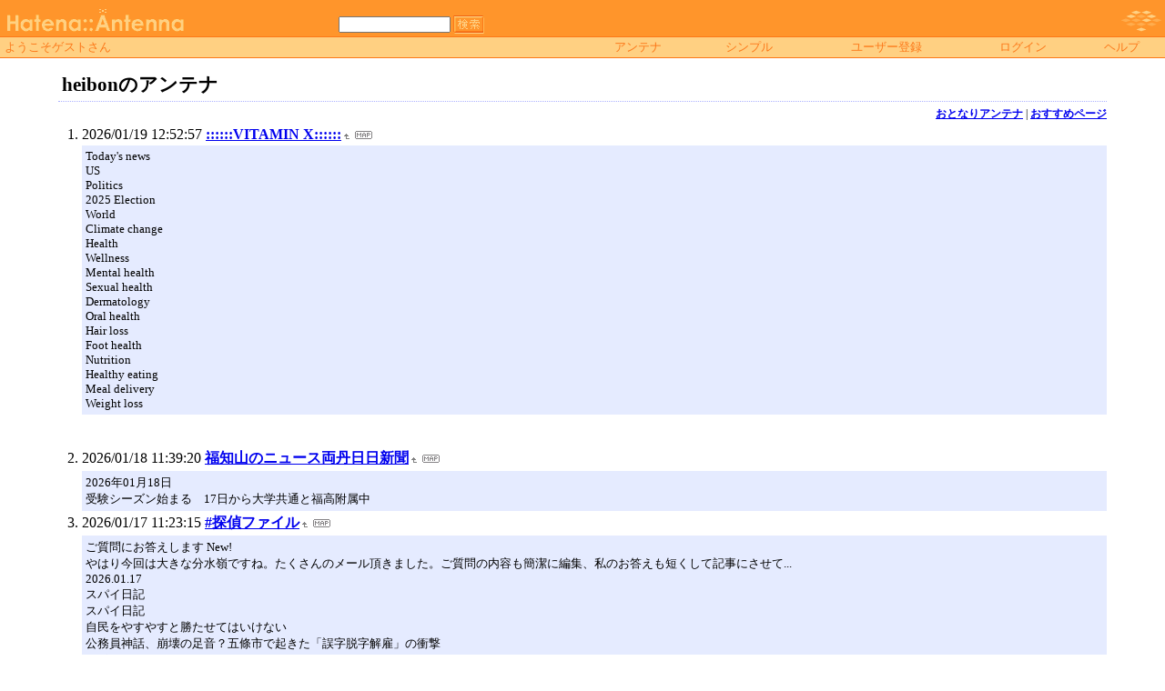

--- FILE ---
content_type: text/html; charset=euc-jp
request_url: https://a.hatena.ne.jp/heibon/
body_size: 39118
content:
<!DOCTYPE HTML PUBLIC "-//W3C//DTD HTML 4.01 Transitional//EN">
<html>
<head>
<meta name="viewport" content="width=device-width">
<!--京-->
<meta http-equiv="Content-Type" content="text/html; charset=EUC-JP">
<meta http-equiv="Content-Style-Type" content="text/css">
<meta http-equiv="Content-Script-Type" content="text/javascript">
<meta name="referrer" content="unsafe-url">
<link rel="stylesheet" href="/css/base.css?20190110" type="text/css" media="all">

<title>はてなアンテナ - heibonのアンテナ</title>
<link rel="alternate" type="application/rss+xml" title="RSS" href="http://a.hatena.ne.jp/heibon/rss">
<link rel="shortcut icon" href="/images/or_favicon.ico">
<link rel="alternate" media="handheld" type="text/html" href="http://a.hatena.ne.jp/heibon/mobile" />

<script type="text/javascript" src="/js/MochiKit/Base.js"></script>
<script type="text/javascript" src="/js/MochiKit/Iter.js"></script>
<script type="text/javascript" src="/js/MochiKit/DOM.js"></script>
<script type="text/javascript" src="/js/MochiKit/Style.js"></script>
<script type="text/javascript" src="/js/MochiKit/Signal.js"></script>
<script type="text/javascript" src="/js/MochiKit/Async.js"></script>
<script type="text/javascript" src="/js/MochiKit/Logging.js"></script>
<script type="text/javascript" src="/js/VisitedCheck.js"></script>
<script type="text/javascript" src="/js/TimedObserver.js"></script>
<script type="text/javascript" src="/js/Hatena/Antenna.js?2"></script>

<script type="text/javascript">
<!--

connect(window, 'onload', Hatena.Antenna, 'initialize');
connect(window, 'onload', Hatena.Antenna.Group, 'initialize');


-->
</script>
<link rel="stylesheet" href="/theme/hatena/hatena.css" type="text/css" media="all">
<style type="text/css">
<!--
body {
  margin-top: 0;
  margin-bottom: 0;
  margin-left: 0;
  margin-right: 0;
  padding: 0;
  background-color: #FFFFFF;
}
li {
  font-size: 12pt;
}
a {
  font-weight: bold;
}
h1 {
  text-align: left;
  font-size: 16pt;
  font-weight: bold;
  border-bottom: 1px dotted #ADB2FF;
  margin-top: 10px;
  margin-bottom: 5px;
  margin-left: 5%;
  margin-right: 5%;
  padding: 4px 4px 4px 4px;
}
ol {
  margin-top: 5px;
  margin-bottom: 5px;
  margin-left: 50px;
  margin-right: 5%;
}
.diff {
  font-size: 10pt;
  background-color: #E5EBFF;
  margin-top: 3px;
  margin-bottom: 3px;
  padding: 4px 4px 4px 4px;
}
.pager {
  font-size: 9pt;
  text-align: right;
  margin-top: 3px;
  margin-bottom: 3px;
  margin-right: 5%;
}
div.adminmenu {
  font-size: 90%;
  margin: 2% 5% 0% 0%;
  text-align: right
}
span.adminmenu {}
div.footer {
  color: #cccccc;
  margin: 5px;
  font-size: 80%;
  text-align: center;
}
form.hatena-searchform {
  text-align: right;
  margin-right: 5%;
}

-->
</style>


<script src="https://cdn.pool.st-hatena.com/valve/valve.js" async charset="utf-8"></script>
<script>
valve = window.valve || [];
valve.push(function(v) {
    v.config({
      service: 'antenna',
      disableHatenaContentMatch: true,
      content: {
        result: 'ng'
      }
    });
    
        try {
            var parentRect = document.getElementById('ad-index-pc-1').parentNode.getBoundingClientRect();
            v.defineDFPSlot({
                unit  :'/4374287/ant_pc_e_1_7290_0_no',
                sizes : { max: [ parentRect.width, 100 ] },
                slotId: 'ad-index-pc-1',
            });
        } catch (e) {
            console.error(e);
        }

        v.defineDFPSlot({
            unit  :'/4374287/ant_pc_e_2_3328_0_no_ri',
            sizes : [[300, 250], [336, 280]],
            slotId: 'ad-index-pc-2-right',
        });
        v.defineDFPSlot({
            unit  :'/4374287/ant_pc_e_2_3328_0_no_le',
            sizes : [[300, 250], [336, 280]],
            slotId: 'ad-index-pc-2-left',
        });

        v.defineDFPSlot({
            unit  :'/4374287/ant_pc_e_3_3328_0_no_ri',
            sizes : [[300, 250], [336, 280]],
            slotId: 'ad-index-pc-3-right',
        });
        v.defineDFPSlot({
            unit  :'/4374287/ant_pc_e_3_3328_0_no_le',
            sizes : [[300, 250], [336, 280]],
            slotId: 'ad-index-pc-3-left',
        });

        v.defineDFPSlot({
            unit  :'/4374287/ant_pc_e_4_3328_0_no_ri',
            sizes : [[300, 250], [336, 280]],
            slotId: 'ad-index-pc-4-right',
        });
        v.defineDFPSlot({
            unit  :'/4374287/ant_pc_e_4_3328_0_no_le',
            sizes : [[300, 250], [336, 280]],
            slotId: 'ad-index-pc-4-left',
        });
    
    v.sealDFPSlots();
});
</script>
<script id="valve-dmp" data-service="antenna" src="https://cdn.pool.st-hatena.com/valve/dmp.js" async></script>

</head>
<body class="page-index">
<!-- Google Tag Manager -->
<noscript><iframe src="//www.googletagmanager.com/ns.html?id=GTM-52JV3B"
height="0" width="0" style="display:none;visibility:hidden"></iframe></noscript>
<script>
<!--
(function(w,d,s,l,i){w[l]=w[l]||[];w[l].push({'gtm.start':
new Date().getTime(),event:'gtm.js'});var f=d.getElementsByTagName(s)[0],
j=d.createElement(s),dl=l!='dataLayer'?'&l='+l:'';j.async=true;j.src=
'//www.googletagmanager.com/gtm.js?id='+i+dl;f.parentNode.insertBefore(j,f);
})(window,document,'script','dataLayer','GTM-52JV3B');
// -->
</script>
<!-- End Google Tag Manager -->




<table border="0" width="100%" cellspacing="0" cellpadding="0" id="banner">
  <tr>
    <td bgcolor="#FF952B" nowrap>
      <a href="http://www.hatena.ne.jp/"><img border="0" src="/images/hatena_or.gif" width="104" height="40" alt="Hatena::"></a><a href="/"><img border="0" src="/images/antennaor.gif" width="100" height="40" alt="Antenna"></a>
    </td>
    <td valign="bottom" align="left" bgcolor="#FF952B" width="60%" nowrap><form method="GET" action="search" style="display:inline"><font color="#FFD082" size="2">&nbsp;&nbsp;<input type="text" name="wd" value="" size="18" style="font-size: 8pt">&nbsp;<input type="image" name=".submit" border="0" src="/images/searchor.gif" align="top" width="34" height="20"><br><img border="0" src="/images/dot.gif" width="1" height="3"></font></form></td>
    <td align="right" bgcolor="#FF952B"><a href="http://www.hatena.ne.jp/"><img border="0" src="/images/hatenaor.gif" width="82" height="40"></a></td>
  </tr>
  <tr>
    <td width="100%" bgcolor="#FC7819" colspan="3"><img border="0" src="/images/dot.gif" width="1" height="1"></td>
  </tr>
  <tr>
    <td width="100%" bgColor="#ffffff" colspan="3">
      <div align="center">
        <center>
        <table cellSpacing="0" cellPadding="2" width="100%" border="0">
          <tbody>
            <tr>
              <td bgcolor="#FFD082" width="50%" nowrap><font color="#FC7819" size="2">&nbsp;ようこそゲストさん&nbsp;</font></td>
              <td bgcolor="#FFD082" nowrap align="center"><a href="/heibon/" style="text-decoration:none; font-weight:100;"><font size="2" color="#FC7819">アンテナ</font></a></td>
              <td bgcolor="#FFD082" nowrap align="center"><a href="/heibon/simple" style="text-decoration:none; font-weight:100;"><font size="2" color="#FC7819">シンプル</font></a></td>

              <td bgcolor="#FFD082" nowrap align="center"><a href="http://www.hatena.ne.jp/register?location=http%3A%2F%2Fa.hatena.ne.jp%2F" style="text-decoration:none; font-weight:100;"><font size="2" color="#FC7819">ユーザー登録</font></a></td>
              <td bgcolor="#FFD082" nowrap align="center"><a href="https://www.hatena.ne.jp/login?backurl=http%3A%2F%2Fa.hatena.ne.jp%2F" style="text-decoration:none; font-weight:100;"><font size="2" color="#FC7819">ログイン</font></a></td>
              <td bgcolor="#FFD082" nowrap align="center"><a href="http://hatenaantenna.g.hatena.ne.jp/" style="text-decoration:none; font-weight:100;"><font size="2" color="#FC7819">ヘルプ</font></a></td>
            </tr>
          </tbody>
        </table>
        </center>
      </div>
    </td>
  </tr>
  <tr>
    <td width="100%" bgcolor="#FC7819" colspan="3"><img border="0" src="/images/dot.gif" width="1" height="1"></td>
  </tr>
</table>


<div class="hatena-body" id="hatena-antenna-normal">



<h1>heibonのアンテナ</h1>





<p id="pager_relate" class="pager"><a href="/include?uid=heibon">おとなりアンテナ</a> | <a href="/relate?uid=heibon">おすすめページ</a></p>

  
    <ol class="ad-index-pc-ol">
      <li>
        <div id="ad-index-pc-1" style="max-width: 728px;"></diV>
      </li>
   </ol>
  



<ol id="main-pages-list" start="1">

<li><span class="modified">2026/01/19 12:52:57</span> <a href="http://a.st-hatena.com/go?http://www.geocities.com/vitaminxhc/20260119125257" target="_blank">::::::VITAMIN X::::::</a><a href="/include?http://www.geocities.com/vitaminxhc/"><img border="0" src="/images/uparrow.gif" hspace="3" width="6" height="6" alt="含むアンテナ" title="含むアンテナ"></a><a href="/map?http://www.geocities.com/vitaminxhc/"><img src="/images/map.gif" alt="おとなりページ" title="おとなりページ" border="0" hspace="3" width="19" height="9"></a>

<p class="diff">
Today&#39;s news<br>US<br>Politics<br>2025 Election<br>World<br>Climate change<br>Health<br>Wellness<br>Mental health<br>Sexual health<br>Dermatology<br>Oral health<br>Hair loss<br>Foot health<br>Nutrition<br>Healthy eating<br>Meal delivery<br>Weight loss
</p>


  
    
      <div class="double-rectangle">
        <div id="ad-index-pc-2-left" style="vertical-align: top;"></div>
        <div id="ad-index-pc-2-right" class="right" style="vertical-align: top;"></div>
      </div>
    
  


</li>

<li><span class="modified">2026/01/18 11:39:20</span> <a href="http://a.st-hatena.com/go?http://www.ryoutan.co.jp/20260118113920" target="_blank">福知山のニュース両丹日日新聞</a><a href="/include?http://www.ryoutan.co.jp/"><img border="0" src="/images/uparrow.gif" hspace="3" width="6" height="6" alt="含むアンテナ" title="含むアンテナ"></a><a href="/map?http://www.ryoutan.co.jp/"><img src="/images/map.gif" alt="おとなりページ" title="おとなりページ" border="0" hspace="3" width="19" height="9"></a>

<p class="diff">
2026年01月18日<br>受験シーズン始まる　17日から大学共通と福高附属中<br>
</p>



</li>

<li><span class="modified">2026/01/17 11:23:15</span> <a href="http://a.st-hatena.com/go?http://www.tanteifile.com/20260117112315" target="_blank">#探偵ファイル</a><a href="/include?http://www.tanteifile.com/"><img border="0" src="/images/uparrow.gif" hspace="3" width="6" height="6" alt="含むアンテナ" title="含むアンテナ"></a><a href="/map?http://www.tanteifile.com/"><img src="/images/map.gif" alt="おとなりページ" title="おとなりページ" border="0" hspace="3" width="19" height="9"></a>

<p class="diff">
ご質問にお答えします New!<br>やはり今回は大きな分水嶺ですね。たくさんのメール頂きました。ご質問の内容も簡潔に編集、私のお答えも短くして記事にさせて...<br>2026.01.17<br>スパイ日記<br>スパイ日記<br>自民をやすやすと勝たせてはいけない<br>公務員神話、崩壊の足音？五條市で起きた「誤字脱字解雇」の衝撃<br>スポンサーリンク<br>
</p>



</li>

<li><span class="modified">2025/12/26 02:12:04</span> <a href="http://a.st-hatena.com/go?http://d.hatena.ne.jp/durametto/20251226021204" target="_blank">はてなダイアリー - dura_memo</a><a href="/include?http://d.hatena.ne.jp/durametto/"><img border="0" src="/images/uparrow.gif" hspace="3" width="6" height="6" alt="含むアンテナ" title="含むアンテナ"></a><a href="/map?http://d.hatena.ne.jp/durametto/"><img src="/images/map.gif" alt="おとなりページ" title="おとなりページ" border="0" hspace="3" width="19" height="9"></a>

<p class="diff">
「2026年開設ブログ」のグループ<br>
</p>



</li>

<li><span class="modified">2025/08/31 07:55:32</span> <a href="http://a.st-hatena.com/go?http://abcdane.net/20250831075532" target="_blank">ABC（アメリカン・バカコメディ）振興会</a><a href="/include?http://abcdane.net/"><img border="0" src="/images/uparrow.gif" hspace="3" width="6" height="6" alt="含むアンテナ" title="含むアンテナ"></a><a href="/map?http://abcdane.net/"><img src="/images/map.gif" alt="おとなりページ" title="おとなりページ" border="0" hspace="3" width="19" height="9"></a>

<p class="diff">
17.565.945.308,46<br>
</p>



</li>

<li><span class="modified">2025/04/27 00:34:11</span> <a href="http://a.st-hatena.com/go?http://www.burgerking.com/20250427003411" target="_blank">BURGER KING&reg;</a><a href="/include?http://www.burgerking.com/"><img border="0" src="/images/uparrow.gif" hspace="3" width="6" height="6" alt="含むアンテナ" title="含むアンテナ"></a><a href="/map?http://www.burgerking.com/"><img src="/images/map.gif" alt="おとなりページ" title="おとなりページ" border="0" hspace="3" width="19" height="9"></a>

<p class="diff">
You need to enable JavaScript to run this app.<br>
</p>



</li>

<li><span class="modified">2024/11/14 01:20:12</span> <a href="http://a.st-hatena.com/go?http://punkanddestroy.jugem.cc/20241114012012" target="_blank">PUNK AND DESTROY</a><a href="/include?http://punkanddestroy.jugem.cc/"><img border="0" src="/images/uparrow.gif" hspace="3" width="6" height="6" alt="含むアンテナ" title="含むアンテナ"></a><a href="/map?http://punkanddestroy.jugem.cc/"><img src="/images/map.gif" alt="おとなりページ" title="おとなりページ" border="0" hspace="3" width="19" height="9"></a>

<p class="diff">
&lt;&lt; November 2024 &gt;&gt;<br>
</p>



</li>

<li><span class="modified">2024/10/20 08:42:18</span> <a href="http://a.st-hatena.com/go?http://www.happytreefriends.com/20241020084218" target="_blank">Happy Tree Friends</a><a href="/include?http://www.happytreefriends.com/"><img border="0" src="/images/uparrow.gif" hspace="3" width="6" height="6" alt="含むアンテナ" title="含むアンテナ"></a><a href="/map?http://www.happytreefriends.com/"><img src="/images/map.gif" alt="おとなりページ" title="おとなりページ" border="0" hspace="3" width="19" height="9"></a>

<p class="diff">
Baman Piderman - Noir Detective (Ep #27)<br>D_Void - Catch My Drift<br>Still Alive: An Inconvenient Tooth (Ep #88)<br>Still Alive: Going Out With a Bang (Ep #89)<br>Remains To Be Seen Blurb<br>Chick Figures - Goople
</p>



</li>

<li><span class="modified">2024/03/28 01:40:37</span> <a href="http://a.st-hatena.com/go?http://d.hatena.ne.jp/dice_que/20240328014037" target="_blank">はてなダイアリー - ハトメモ</a><a href="/include?http://d.hatena.ne.jp/dice_que/"><img border="0" src="/images/uparrow.gif" hspace="3" width="6" height="6" alt="含むアンテナ" title="含むアンテナ"></a><a href="/map?http://d.hatena.ne.jp/dice_que/"><img src="/images/map.gif" alt="おとなりページ" title="おとなりページ" border="0" hspace="3" width="19" height="9"></a>

<p class="diff">
鳩メモ<br>読者になる<br>
</p>



</li>

<li><span class="modified">2023/04/14 05:59:47</span> <a href="http://a.st-hatena.com/go?http://fumiwo.hippy.jp/index.html20230414055947" target="_blank">FWG -Web Gallery by Fumio</a><a href="/include?http://fumiwo.hippy.jp/index.html"><img border="0" src="/images/uparrow.gif" hspace="3" width="6" height="6" alt="含むアンテナ" title="含むアンテナ"></a><a href="/map?http://fumiwo.hippy.jp/index.html"><img src="/images/map.gif" alt="おとなりページ" title="おとなりページ" border="0" hspace="3" width="19" height="9"></a>

<p class="diff">
まばたきしてたら最終更新から８年以上もたっていてびっくり！Σ（°▽°）<br>そろそろ更新しますね&#65374;<br>
</p>



</li>

<li><span class="modified">2022/01/22 22:29:06</span> <a href="http://a.st-hatena.com/go?http://iiaccess.net/20220122222906" target="_blank">(・∀・)イイ・アクセス</a><a href="/include?http://iiaccess.net/"><img border="0" src="/images/uparrow.gif" hspace="3" width="6" height="6" alt="含むアンテナ" title="含むアンテナ"></a><a href="/map?http://iiaccess.net/"><img src="/images/map.gif" alt="おとなりページ" title="おとなりページ" border="0" hspace="3" width="19" height="9"></a>

<p class="diff">
ハイクオリティロボット自主制作アニメ『果ての一閃 EPISODE ZERO』<br>■【自主制作アニメ】果ての一閃 EPISODE ZERO 卒業制作の一環で制作されたロボットアニメーション。 軍のエースパイロットの一人「ハル」が、地球外からの侵略兵器「ブラックナイト」との最後の戦い赴く姿が描いています<br>ハイクオリティロボット自主制作アニメ『果ての一閃 EPISODE ZERO』<br>2022/01/22 
</p>



</li>

<li><span class="modified">2022/01/19 16:19:29</span> <a href="http://a.st-hatena.com/go?http://www5a.biglobe.ne.jp/~bismuth/moga/index.html20220119161929" target="_blank">MOGA THE ￥5</a><a href="/include?http://www5a.biglobe.ne.jp/~bismuth/moga/index.html"><img border="0" src="/images/uparrow.gif" hspace="3" width="6" height="6" alt="含むアンテナ" title="含むアンテナ"></a><a href="/map?http://www5a.biglobe.ne.jp/~bismuth/moga/index.html"><img src="/images/map.gif" alt="おとなりページ" title="おとなりページ" border="0" hspace="3" width="19" height="9"></a>

<p class="diff">
&#65374;MOGA THE \5 解散のお知らせ&#65374;<br>大変急ではございますが、5月のライブをもってMOGA THE \5は解散いたします。<br>アバウト17年に渡り応援いただいた皆様、関係者各位、共演くださったバンドの皆様！ホントにありがとうございました。<br>誠に勝手ではございますが、各メンバーのこれからの活動を応援いただければ幸いです。<br>MOGA THE \5　メンバー一同<br>MOGA THE \5 MySpac
</p>



</li>

<li><span class="modified">2021/07/08 20:21:41</span> <a href="http://a.st-hatena.com/go?http://www.geocities.jp/pinefields28/20210708202141" target="_blank">hermit crab sounds</a><a href="/include?http://www.geocities.jp/pinefields28/"><img border="0" src="/images/uparrow.gif" hspace="3" width="6" height="6" alt="含むアンテナ" title="含むアンテナ"></a><a href="/map?http://www.geocities.jp/pinefields28/"><img src="/images/map.gif" alt="おとなりページ" title="おとなりページ" border="0" hspace="3" width="19" height="9"></a>

<p class="diff">
&copy; Yahoo Japan
</p>



</li>

<li><span class="modified">2021/02/24 04:00:11</span> <a href="http://a.st-hatena.com/go?http://www.dance.ne.jp/~mcr/20210224040011" target="_blank">MCR COMPANYホームページ</a><a href="/include?http://www.dance.ne.jp/~mcr/"><img border="0" src="/images/uparrow.gif" hspace="3" width="6" height="6" alt="含むアンテナ" title="含むアンテナ"></a><a href="/map?http://www.dance.ne.jp/~mcr/"><img src="/images/map.gif" alt="おとなりページ" title="おとなりページ" border="0" hspace="3" width="19" height="9"></a>

<p class="diff">
Back to top<br>MCR Web Shop<br>(Japanese<br>language<br>only)<br>DISCOGRAPHY<br>LINKS<br>Distribute in ITALY/EUROPE by<br>AGIPUNK<br>大阪に行ったらここで酔え！<br>大阪行ったらここで買え!!<br>PUNK BAR 混沌 PUNK &amp; DESTROY<br>DEMO TAPE / CD-R / DVD他<br>流通致します<br>下記アド
</p>



</li>

<li><span class="modified">2021/02/01 13:39:42</span> <a href="http://a.st-hatena.com/go?http://d.hatena.ne.jp/spo0n/20210201133942" target="_blank">はてなダイアリー - 人類の進歩と調和とせつなさと心強さと</a><a href="/include?http://d.hatena.ne.jp/spo0n/"><img border="0" src="/images/uparrow.gif" hspace="3" width="6" height="6" alt="含むアンテナ" title="含むアンテナ"></a><a href="/map?http://d.hatena.ne.jp/spo0n/"><img src="/images/map.gif" alt="おとなりページ" title="おとなりページ" border="0" hspace="3" width="19" height="9"></a>

<p class="diff">
FAQ / お問い合わせ窓口
</p>



</li>

<li><span class="modified">2021/01/28 22:16:09</span> <a href="http://a.st-hatena.com/go?http://www005.upp.so-net.ne.jp/razorsedge/20210128221609" target="_blank">RAZORS EDGE</a><a href="/include?http://www005.upp.so-net.ne.jp/razorsedge/"><img border="0" src="/images/uparrow.gif" hspace="3" width="6" height="6" alt="含むアンテナ" title="含むアンテナ"></a><a href="/map?http://www005.upp.so-net.ne.jp/razorsedge/"><img src="/images/map.gif" alt="おとなりページ" title="おとなりページ" border="0" hspace="3" width="19" height="9"></a>

<p class="diff">
このページはJavaScriptを使用しています。JavaScriptを有効にしてご覧ください。<br>設定方法は「JavaScriptを有効にする方法を知りたい」でご案内しております。<br>インターネット接続<br>SIM・スマホ<br>会員特典・ポイント<br>オプションサービス<br>サポート<br>ログイン<br>さん<br>メンバーステータス<br>メール通<br>ポイントpt<br>ログアウト<br>閉じる<br>マイページ<br>お知らせ<br>So-netトップ<br>お知らせ<br>
</p>



</li>

<li><span class="modified">2021/01/28 21:14:19</span> <a href="http://a.st-hatena.com/go?http://www009.upp.so-net.ne.jp/wtbw/20210128211419" target="_blank">Weekly Teinou 蜂 Woman</a><a href="/include?http://www009.upp.so-net.ne.jp/wtbw/"><img border="0" src="/images/uparrow.gif" hspace="3" width="6" height="6" alt="含むアンテナ" title="含むアンテナ"></a><a href="/map?http://www009.upp.so-net.ne.jp/wtbw/"><img src="/images/map.gif" alt="おとなりページ" title="おとなりページ" border="0" hspace="3" width="19" height="9"></a>

<p class="diff">
このページはJavaScriptを使用しています。JavaScriptを有効にしてご覧ください。<br>設定方法は「JavaScriptを有効にする方法を知りたい」でご案内しております。<br>インターネット接続<br>SIM・スマホ<br>会員特典・ポイント<br>オプションサービス<br>サポート<br>ログイン<br>さん<br>メンバーステータス<br>メール通<br>ポイントpt<br>ログアウト<br>閉じる<br>マイページ<br>お知らせ<br>So-netトップ<br>お知らせ<br>
</p>



</li>

<li><span class="modified">2020/12/27 02:21:58</span> <a href="http://a.st-hatena.com/go?http://tek.moo.jp/20201227022158" target="_blank">tekstasy</a><a href="/include?http://tek.moo.jp/"><img border="0" src="/images/uparrow.gif" hspace="3" width="6" height="6" alt="含むアンテナ" title="含むアンテナ"></a><a href="/map?http://tek.moo.jp/"><img src="/images/map.gif" alt="おとなりページ" title="おとなりページ" border="0" hspace="3" width="19" height="9"></a>

<p class="diff">
【ヨールキ・パールキ】婿殿は地縛霊【エロ漫画】<br>【ヨールキ・パールキ】婿殿は地縛霊【エロ漫画】<br>2020.05.02 2020.04.09<br>ヨールキ・パールキ作品の魅力の一つに画力があると思います<br>エロ漫画の生命線 若い女性のリアルなムチムチ感<br>そしてエッチシーンの繊細で躍動感のある絵に見入ってしまいます<br>その画力がダイレクトに感じられるのが<br>BookLiveコミックが配信する「話」読みです<br>「話
</p>



</li>

<li><span class="modified">2020/07/29 11:55:17</span> <a href="http://a.st-hatena.com/go?http://www.suzuq.net/20200729115517" target="_blank">SUZUQ.NET</a><a href="/include?http://www.suzuq.net/"><img border="0" src="/images/uparrow.gif" hspace="3" width="6" height="6" alt="含むアンテナ" title="含むアンテナ"></a><a href="/map?http://www.suzuq.net/"><img src="/images/map.gif" alt="おとなりページ" title="おとなりページ" border="0" hspace="3" width="19" height="9"></a>

<p class="diff">
This domain is registered at Namecheap<br>This domain was recently registered at Namecheap. Please check back later!<br>suzuq.net<br>This domain is registered at Namecheap<br>This domain was recently registered a
</p>



</li>

<li><span class="modified">2020/05/10 01:27:14</span> <a href="http://a.st-hatena.com/go?http://sitek4.daa.jp/20200510012714" target="_blank">Site K4</a><a href="/include?http://sitek4.daa.jp/"><img border="0" src="/images/uparrow.gif" hspace="3" width="6" height="6" alt="含むアンテナ" title="含むアンテナ"></a><a href="/map?http://sitek4.daa.jp/"><img src="/images/map.gif" alt="おとなりページ" title="おとなりページ" border="0" hspace="3" width="19" height="9"></a>

<p class="diff">
レジクリ大阪梅田院の口コミまとめ｜20代女性の良い口コミも悪い口コミも大暴露！：2020年5月9日更新<br>2020年5月2日〓2020年5月23日が狙い目！<br>2020年5月9日更新：レジクリの大阪梅田院でお得に申し込みするなら特設サイトでした！<br>2020年5月2日〓2020年5月23日が狙い目！<br>2020年5月2日〓2020年5月23日が狙い目！<br>レジクリ 大阪梅田院：2020年5月9日現在の情報で
</p>



</li>

<li><span class="modified">2020/04/28 00:44:13</span> <a href="http://a.st-hatena.com/go?http://www.aheahe.tv/20200428004413" target="_blank">kampei hazama home page</a><a href="/include?http://www.aheahe.tv/"><img border="0" src="/images/uparrow.gif" hspace="3" width="6" height="6" alt="含むアンテナ" title="含むアンテナ"></a><a href="/map?http://www.aheahe.tv/"><img src="/images/map.gif" alt="おとなりページ" title="おとなりページ" border="0" hspace="3" width="19" height="9"></a>

<p class="diff">
ヴォルスタービヨンドブラスト効果体験談<br>ヴォルスタービヨンドブラスト効果体験談<br>Copyright&copy; ヴォルスタービヨンドブラスト効果体験談 , 2020 All&ensp;Rights Reserved Powered by AFFINGER5.<br>初回限定でMAX65％OFF<br>公式キャンペーン<br>初回限定でMAX65％OFF<br>公式キャンペーン
</p>



</li>

<li><span class="modified">2020/03/14 12:08:44</span> <a href="http://a.st-hatena.com/go?http://625thrash.com/index.shtml20200314120844" target="_blank">625 Thrash</a><a href="/include?http://625thrash.com/index.shtml"><img border="0" src="/images/uparrow.gif" hspace="3" width="6" height="6" alt="含むアンテナ" title="含むアンテナ"></a><a href="/map?http://625thrash.com/index.shtml"><img src="/images/map.gif" alt="おとなりページ" title="おとなりページ" border="0" hspace="3" width="19" height="9"></a>

<p class="diff">
Home<br>News / Updates<br>New releases/Available titles<br>Upcoming Releases<br>Shirts<br>Ordering Info<br>Tour Info<br>About 625<br>Discography Pt.I<br>Discography Pt.II<br>Discography Pt.III<br>Links<br>625 Interviews<br>Contact 625
</p>



</li>

<li><span class="modified">2019/08/15 22:22:41</span> <a href="http://a.st-hatena.com/go?http://www.sonzairecords.com/envy/envy.html20190815222241" target="_blank">envy</a><a href="/include?http://www.sonzairecords.com/envy/envy.html"><img border="0" src="/images/uparrow.gif" hspace="3" width="6" height="6" alt="含むアンテナ" title="含むアンテナ"></a><a href="/map?http://www.sonzairecords.com/envy/envy.html"><img src="/images/map.gif" alt="おとなりページ" title="おとなりページ" border="0" hspace="3" width="19" height="9"></a>

<p class="diff">
Error. Page cannot be displayed. Please contact your service provider for more details. (26)
</p>



</li>

<li><span class="modified">2018/12/26 12:34:00</span> <a href="http://a.st-hatena.com/go?http://homepage3.nifty.com/wtbw-1996/53/memo.html20181226123400" target="_blank">53MEMO</a><a href="/include?http://homepage3.nifty.com/wtbw-1996/53/memo.html"><img border="0" src="/images/uparrow.gif" hspace="3" width="6" height="6" alt="含むアンテナ" title="含むアンテナ"></a><a href="/map?http://homepage3.nifty.com/wtbw-1996/53/memo.html"><img src="/images/map.gif" alt="おとなりページ" title="おとなりページ" border="0" hspace="3" width="19" height="9"></a>



</li>

<li><span class="modified">2018/04/13 17:11:37</span> <a href="http://a.st-hatena.com/go?http://homepage3.nifty.com/kimakima/20180413171137" target="_blank">キマイラ★キマイラ</a><a href="/include?http://homepage3.nifty.com/kimakima/"><img border="0" src="/images/uparrow.gif" hspace="3" width="6" height="6" alt="含むアンテナ" title="含むアンテナ"></a><a href="/map?http://homepage3.nifty.com/kimakima/"><img src="/images/map.gif" alt="おとなりページ" title="おとなりページ" border="0" hspace="3" width="19" height="9"></a>

<p class="diff">
404 Not Found： ページが見つかりません<br>▼【重要】ホームページ開設者の方へ▼<br>＠homepageは2016年11月10日(木)15時をもちましてサービス提供を終了させていただいたため、ホームページの表示ができません。<br>詳しくはこちらをご確認ください。<br>@nifty top ウェブサイトの利用について ｜ 個人情報保護ポリシー<br>特定商取引法に基づく表示<br>&copy;NIFTY Corp
</p>



  
    
      <div class="double-rectangle">
        <div id="ad-index-pc-3-left" style="vertical-align: top;"></div>
        <div id="ad-index-pc-3-right" class="right" style="vertical-align: top;"></div>
      </div>
    
  

</li>

<li><span class="modified">2018/04/01 02:44:17</span> <a href="http://a.st-hatena.com/go?http://www.butsuyoku.net/headline/index.html20180401024417" target="_blank">Butsuyoku Headline</a><a href="/include?http://www.butsuyoku.net/headline/index.html"><img border="0" src="/images/uparrow.gif" hspace="3" width="6" height="6" alt="含むアンテナ" title="含むアンテナ"></a><a href="/map?http://www.butsuyoku.net/headline/index.html"><img src="/images/map.gif" alt="おとなりページ" title="おとなりページ" border="0" hspace="3" width="19" height="9"></a>

<p class="diff">
ぴあMOOK 「つくる ぴあペーパークラフト Mazda Zoom-Zoomスタジアム広島」(3/30)<br>Butsuyoku Review<br>声でLINEできるスマートスピーカー「Clova Friends BROWN」(3/13)<br>声で家電を操作する21世紀的生活 - Google Home miniとeRemote mini (RM mini 3)(2/16)<br>任天堂：ニンテンドークラシックミニ
</p>



</li>

<li><span class="modified">2018/03/28 16:26:28</span> <a href="http://a.st-hatena.com/go?http://homepage2.nifty.com/danti/20180328162628" target="_blank">住宅都市整理公団</a><a href="/include?http://homepage2.nifty.com/danti/"><img border="0" src="/images/uparrow.gif" hspace="3" width="6" height="6" alt="含むアンテナ" title="含むアンテナ"></a><a href="/map?http://homepage2.nifty.com/danti/"><img src="/images/map.gif" alt="おとなりページ" title="おとなりページ" border="0" hspace="3" width="19" height="9"></a>

<p class="diff">
404 Not Found： ページが見つかりません<br>▼【重要】ホームページ開設者の方へ▼<br>＠homepageは2016年11月10日(木)15時をもちましてサービス提供を終了させていただいたため、ホームページの表示ができません。<br>詳しくはこちらをご確認ください。<br>@nifty top ウェブサイトの利用について ｜ 個人情報保護ポリシー<br>特定商取引法に基づく表示<br>&copy;NIFTY Corp
</p>



</li>

<li><span class="modified">2018/03/26 17:12:12</span> <a href="http://a.st-hatena.com/go?http://homepage3.nifty.com/wtbw/20180326171212" target="_blank">Weekly Teinou 蜂 Woman</a><a href="/include?http://homepage3.nifty.com/wtbw/"><img border="0" src="/images/uparrow.gif" hspace="3" width="6" height="6" alt="含むアンテナ" title="含むアンテナ"></a><a href="/map?http://homepage3.nifty.com/wtbw/"><img src="/images/map.gif" alt="おとなりページ" title="おとなりページ" border="0" hspace="3" width="19" height="9"></a>

<p class="diff">
404 Not Found： ページが見つかりません<br>▼【重要】ホームページ開設者の方へ▼<br>＠homepageは2016年11月10日(木)15時をもちましてサービス提供を終了させていただいたため、ホームページの表示ができません。<br>詳しくはこちらをご確認ください。<br>@nifty top ウェブサイトの利用について ｜ 個人情報保護ポリシー<br>特定商取引法に基づく表示<br>&copy;NIFTY Corp
</p>



</li>

<li><span class="modified">2018/02/07 11:45:54</span> <a href="http://a.st-hatena.com/go?http://homepage2.nifty.com/dicek/20180207114554" target="_blank">忍法ハトムギ</a><a href="/include?http://homepage2.nifty.com/dicek/"><img border="0" src="/images/uparrow.gif" hspace="3" width="6" height="6" alt="含むアンテナ" title="含むアンテナ"></a><a href="/map?http://homepage2.nifty.com/dicek/"><img src="/images/map.gif" alt="おとなりページ" title="おとなりページ" border="0" hspace="3" width="19" height="9"></a>

<p class="diff">
404 Not Found： ページが見つかりません<br>▼【重要】ホームページ開設者の方へ▼<br>＠homepageは2016年11月10日(木)15時をもちましてサービス提供を終了させていただいたため、ホームページの表示ができません。<br>詳しくはこちらをご確認ください。<br>@nifty top ウェブサイトの利用について ｜ 個人情報保護ポリシー<br>特定商取引法に基づく表示<br>&copy;NIFTY Corp
</p>



</li>

<li><span class="modified">2018/01/01 05:47:42</span> <a href="http://a.st-hatena.com/go?http://www2.odn.ne.jp/idol-punch/20180101054742" target="_blank">Idol Punch Official web site</a><a href="/include?http://www2.odn.ne.jp/idol-punch/"><img border="0" src="/images/uparrow.gif" hspace="3" width="6" height="6" alt="含むアンテナ" title="含むアンテナ"></a><a href="/map?http://www2.odn.ne.jp/idol-punch/"><img src="/images/map.gif" alt="おとなりページ" title="おとなりページ" border="0" hspace="3" width="19" height="9"></a>

<p class="diff">
Not Found<br>The requested URL /idol-punch/ was not found on this server.
</p>



</li>

<li><span class="modified">2016/05/06 21:56:54</span> <a href="http://a.st-hatena.com/go?http://www14.big.or.jp/~onmars/20160506215654" target="_blank">Beltorchicca</a><a href="/include?http://www14.big.or.jp/~onmars/"><img border="0" src="/images/uparrow.gif" hspace="3" width="6" height="6" alt="含むアンテナ" title="含むアンテナ"></a><a href="/map?http://www14.big.or.jp/~onmars/"><img src="/images/map.gif" alt="おとなりページ" title="おとなりページ" border="0" hspace="3" width="19" height="9"></a>

<p class="diff">
404 Not Found<br>(ファイルが見つかりません)
</p>



</li>

<li><span class="modified">2015/01/31 06:40:20</span> <a href="http://a.st-hatena.com/go?http://x51.org/20150131064020" target="_blank">X51.ORG </a><a href="/include?http://x51.org/"><img border="0" src="/images/uparrow.gif" hspace="3" width="6" height="6" alt="含むアンテナ" title="含むアンテナ"></a><a href="/map?http://x51.org/"><img src="/images/map.gif" alt="おとなりページ" title="おとなりページ" border="0" hspace="3" width="19" height="9"></a>

<p class="diff">
”死体なき国の死体写真家” -- 釣崎清隆インタビュー<br>「X51.EARTH」リリースのお知らせ
</p>



</li>

<li><span class="modified">2013/11/28 16:54:31</span> <a href="http://a.st-hatena.com/go?http://www.annarocks.jp/JP/index.html20131128165431" target="_blank">ANNAROCKS.JP</a><a href="/include?http://www.annarocks.jp/JP/index.html"><img border="0" src="/images/uparrow.gif" hspace="3" width="6" height="6" alt="含むアンテナ" title="含むアンテナ"></a><a href="/map?http://www.annarocks.jp/JP/index.html"><img src="/images/map.gif" alt="おとなりページ" title="おとなりページ" border="0" hspace="3" width="19" height="9"></a>

<p class="diff">
Copyright (c) GMO Internet, Inc. All Rights Reserved.
</p>



</li>

<li><span class="modified">2012/03/07 08:38:18</span> <a href="http://a.st-hatena.com/go?http://www5d.biglobe.ne.jp/~fclouds/20120307083818" target="_blank">落雁</a><a href="/include?http://www5d.biglobe.ne.jp/~fclouds/"><img border="0" src="/images/uparrow.gif" hspace="3" width="6" height="6" alt="含むアンテナ" title="含むアンテナ"></a><a href="/map?http://www5d.biglobe.ne.jp/~fclouds/"><img src="/images/map.gif" alt="おとなりページ" title="おとなりページ" border="0" hspace="3" width="19" height="9"></a>

<p class="diff">
ホームページサーバの切り替えメンテナンス中です。<br>切り替えメンテナンス中の影響<br>切り替え作業中は、下記のサービスをご利用いただけません。<br>ホームページの閲覧<br>ホームページの更新<br>FTPクライアントソフトによるファイル転送<br>WebFTPによるファイル転送<br>ホームページの新規開設<br>ホームページの閉鎖<br>ホームページ開設情報の確認<br>sendmail設定の変更<br>アクセス制御設定の変更<br>アクセスカウンタのタグ
</p>



</li>

<li><span class="modified">2010/02/05 00:29:57</span> <a href="http://a.st-hatena.com/go?http://www.saturn.dti.ne.jp/~giccho/20100205002957" target="_blank">破壊屋</a><a href="/include?http://www.saturn.dti.ne.jp/~giccho/"><img border="0" src="/images/uparrow.gif" hspace="3" width="6" height="6" alt="含むアンテナ" title="含むアンテナ"></a><a href="/map?http://www.saturn.dti.ne.jp/~giccho/"><img src="/images/map.gif" alt="おとなりページ" title="おとなりページ" border="0" hspace="3" width="19" height="9"></a>

<p class="diff">
Index of /~giccho<br>Name Last modified Size Description<br>Parent Directory -
</p>



</li>

<li><span class="modified">2008/10/29 06:36:03</span> <a href="http://a.st-hatena.com/go?http://www.takenet.or.jp/~stp/fulive.html20081029063603" target="_blank">∞thefutures∞MENU</a><a href="/include?http://www.takenet.or.jp/~stp/fulive.html"><img border="0" src="/images/uparrow.gif" hspace="3" width="6" height="6" alt="含むアンテナ" title="含むアンテナ"></a><a href="/map?http://www.takenet.or.jp/~stp/fulive.html"><img src="/images/map.gif" alt="おとなりページ" title="おとなりページ" border="0" hspace="3" width="19" height="9"></a>

<p class="diff">
Gone<br>The requested resource<br>/~stp/fulive.html<br>is no longer available on this server and there is no forwarding address.Please remove all references to this resource.
</p>



</li>

<li><span class="modified">2008/09/18 13:54:32</span> <a href="http://a.st-hatena.com/go?http://diary5.cgiboy.com/1/rukrock/20080918135432" target="_blank">ruk☆channel</a><a href="/include?http://diary5.cgiboy.com/1/rukrock/"><img border="0" src="/images/uparrow.gif" hspace="3" width="6" height="6" alt="含むアンテナ" title="含むアンテナ"></a><a href="/map?http://diary5.cgiboy.com/1/rukrock/"><img src="/images/map.gif" alt="おとなりページ" title="おとなりページ" border="0" hspace="3" width="19" height="9"></a>

<p class="diff">
・月9出演決定で“丸刈り頭”に！(12:04)NEW<br>・大物にライバル局静観の不思議(11:35)NEW<br>・最高齢主演女優でギネス認定！(11:52)NEW<br>・杉本彩、全然平気「裸でいいわ」(10:21)<br>・結婚秒読み説も…歌手に“異変”(10:58)NEW
</p>



</li>

<li><span class="modified">2007/01/30 20:33:12</span> <a href="http://a.st-hatena.com/go?http://www.maximumrocknroll.com/radio/20070130203312" target="_blank">MAXIMUM ROCKNROLL RADIO</a><a href="/include?http://www.maximumrocknroll.com/radio/"><img border="0" src="/images/uparrow.gif" hspace="3" width="6" height="6" alt="含むアンテナ" title="含むアンテナ"></a><a href="/map?http://www.maximumrocknroll.com/radio/"><img src="/images/map.gif" alt="おとなりページ" title="おとなりページ" border="0" hspace="3" width="19" height="9"></a>

<p class="diff">
MRR Radio #1022 1/27/07<br>RAPPESAGLIA - Attack<br>Martin - New Lengua Armada releases and some new dance party classix<br>KNIFE FIGHT - New 12”<br>JUMP OFF A BUILDING - New 7”<br>CONDENADA - Amor Es Amor<br>THE VICIOU
</p>



</li>

<li><span class="modified">2006/04/22 05:40:00</span> <a href="http://a.st-hatena.com/go?http://www.samuraifactory.com/assfort/20060422054000" target="_blank">ASSFORT OFFICIAL SITE</a><a href="/include?http://www.samuraifactory.com/assfort/"><img border="0" src="/images/uparrow.gif" hspace="3" width="6" height="6" alt="含むアンテナ" title="含むアンテナ"></a><a href="/map?http://www.samuraifactory.com/assfort/"><img src="/images/map.gif" alt="おとなりページ" title="おとなりページ" border="0" hspace="3" width="19" height="9"></a>

<p class="diff">
ＡＳＳＦＯＲＴ×Ａ ＳＰＹ ｉＮ ＴＨＥ ＣＡＢ<br>コラボリング＋ペンダントＳＥＴ予約開始！<br>http://www.aspyinthecab.com/top.htm<br>ASSFORT HP内に掲載されている画像は無断転載禁止です。<br>写真の著作権は各カメラマンにあり、肖像権はアーティストにあります。<br>more info→rockin’ blues.com<br>オリジナルバッヂ製作します
</p>



</li>

<li><span class="modified">2004/08/04 12:08:27</span> <a href="http://a.st-hatena.com/go?http://www.linkclub.or.jp/~babara/20040804120827" target="_blank">BABARAGEO -- Top</a><a href="/include?http://www.linkclub.or.jp/~babara/"><img border="0" src="/images/uparrow.gif" hspace="3" width="6" height="6" alt="含むアンテナ" title="含むアンテナ"></a><a href="/map?http://www.linkclub.or.jp/~babara/"><img src="/images/map.gif" alt="おとなりページ" title="おとなりページ" border="0" hspace="3" width="19" height="9"></a>

<p class="diff">
72時間後に移転します<br>2004.8.4<br>移転先→http://babarageo.com/<br>トップページ以外へのリンクは全部死にます。
</p>



</li>

</ol>



  
    <ol class="ad-index-pc-ol">
      <li>
        <div class="double-rectangle">
          <div id="ad-index-pc-4-left" style="vertical-align: top;"></div>
          <div id="ad-index-pc-4-right" class="right" style="vertical-align: top;"></div>
        </div>
      </li>
    </ol>
  



<div id="footer" class="footer">Copyright (C) 2002-2026 hatena. All Rights Reserved.</div>
</div>

</body>
</html>
